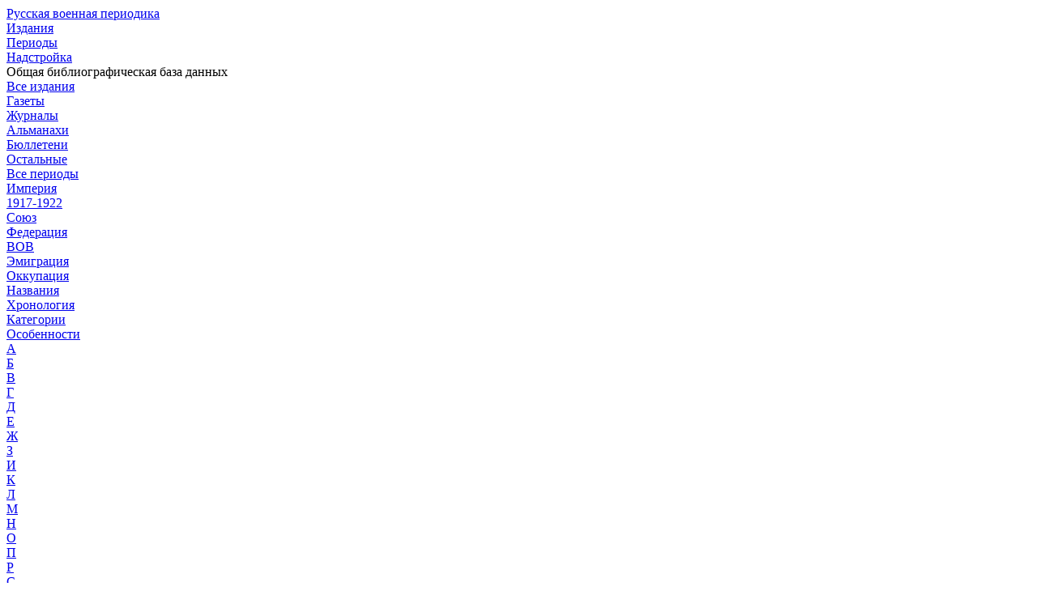

--- FILE ---
content_type: text/html; charset=utf8
request_url: http://rvp.militera.org/index.html?sort=11347&sort1=17625&sort2=names&cat=3630
body_size: 1936
content:
<!DOCTYPE html><html lang="ru"><head><title>ОББД «Русская военная периодика»</title>

<meta name="yandex-verification" content="2beddfb8bb65fdca" />

<meta charset="UTF-8">

<meta name="description" content=""> 

<meta name="">

<link rel="stylesheet" href="/0/obbd-rvp.css" type="text/css">
<script src="/0/jquery-1.7.1.min.js" type="text/javascript"></script>



<!--<link rel="stylesheet" href="/0/fonts.css" type="text/css">-->


<link rel="stylesheet" href="/0/article.css" type="text/css">
<link rel="stylesheet" href="/0/colorbox.css" />
<!--[if IE]><link rel="stylesheet" href="/0/ie.css" type="text/css"><![endif]--> 


<script src="/0/dw_tooltip_c.js" type="text/javascript"></script>
<script src="/0/custom.js" type="text/javascript"></script>
<script src="/0/jquery.colorbox.js" type="text/javascript"></script>




</head><body id="body" class="body"><a name="top"></a><div class="bodyblock">


<div class="headblock">
<div class="headblock1">
<a href="index.html"><div>Русская военная периодика</div></a>
</div>

<div class="headblock2">

<a href="index.html"><div class="on">Издания</div></a>
<a href="periods.html"><div>Периоды</div></a>
<a href="add.html"><div>Надстройка</div></a>

</div></div>


<div class="subheadblock">Общая библиографическая база данных</div>

<div class="block_pmenu">
<div class="block_pmenu1">


<div class="menu">
<a href="index.html?sort=1977&sort1=17625&sort2=names"><div>Все издания</div></a>
<a href="index.html?sort=10817&sort1=17625&sort2=names"><div>Газеты</div></a>
<a href="index.html?sort=10818&sort1=17625&sort2=names"><div>Журналы</div></a>
<a href="index.html?sort=11347&sort1=17625&sort2=names"><div class="on">Альманахи</div></a> 
<a href="index.html?sort=17942&sort1=17625&sort2=names"><div>Бюллетени</div></a>
<a href="index.html?sort=17941&sort1=17625&sort2=names"><div>Остальные</div></a>
</div>



<div class="menu1">
<a href="index.html?sort=11347&sort1=8830&sort2=names&cat=3630"><div>Все периоды</div></a>
<a href="index.html?sort=11347&sort1=2014&sort2=names&cat=3630"><div>Империя</div></a>
<a href="index.html?sort=11347&sort1=17626&sort2=names&cat=3630"><div>1917-1922</div></a>
<a href="index.html?sort=11347&sort1=2016&sort2=names&cat=3630"><div>Союз</div></a>
<a href="index.html?sort=11347&sort1=2017&sort2=names&cat=3630"><div>Федерация</div></a>


<a href="index.html?sort=11347&sort1=7472&sort2=names&cat=3630"><div class="menu1a">ВОВ</div></a>


<a href="index.html?sort=11347&sort1=11350&sort2=names&cat=3630"><div class="menu1a">Эмиграция</div></a>
<a href="index.html?sort=11347&sort1=17625&sort2=names&cat=3630"><div class="menu1aon">Оккупация</div></a>


</div>









































<!--оккупация-->


<div class="menu2">
<a href="index.html?sort=11347&sort1=17625&sort2=names"><div class="on">Названия</div></a> 
<a href="index.html?sort=11347&sort1=17625&sort2=chrono"><div>Хронология</div></a>
<a href="index.html?sort=11347&sort1=17625&sort2=specific"><div>Категории</div></a>
<a href="index.html?sort=11347&sort1=17625&sort2=type"><div>Особенности</div></a>
</div>


<div class="menu3">
<a href="index.html?sort=11347&sort1=17625&sort2=names&cat=3628"><div>А</div></a>
<a href="index.html?sort=11347&sort1=17625&sort2=names&cat=3629"><div>Б</div></a>
<a href="index.html?sort=11347&sort1=17625&sort2=names&cat=3630"><div class="on">В</div></a> 
<a href="index.html?sort=11347&sort1=17625&sort2=names&cat=3631"><div>Г</div></a>
<a href="index.html?sort=11347&sort1=17625&sort2=names&cat=3632"><div>Д</div></a>
<a href="index.html?sort=11347&sort1=17625&sort2=names&cat=3633"><div>Е</div></a>
<a href="index.html?sort=11347&sort1=17625&sort2=names&cat=3634"><div>Ж</div></a>
<a href="index.html?sort=11347&sort1=17625&sort2=names&cat=3635"><div>З</div></a>
<a href="index.html?sort=11347&sort1=17625&sort2=names&cat=3636"><div>И</div></a>
<a href="index.html?sort=11347&sort1=17625&sort2=names&cat=3639"><div>К</div></a>
<a href="index.html?sort=11347&sort1=17625&sort2=names&cat=3640"><div>Л</div></a>
<a href="index.html?sort=11347&sort1=17625&sort2=names&cat=3641"><div>М</div></a>
<a href="index.html?sort=11347&sort1=17625&sort2=names&cat=3642"><div>Н</div></a>
<a href="index.html?sort=11347&sort1=17625&sort2=names&cat=3643"><div>О</div></a>
<a href="index.html?sort=11347&sort1=17625&sort2=names&cat=3644"><div>П</div></a>
<a href="index.html?sort=11347&sort1=17625&sort2=names&cat=3645"><div>Р</div></a>
<a href="index.html?sort=11347&sort1=17625&sort2=names&cat=3646"><div>С</div></a>
<a href="index.html?sort=11347&sort1=17625&sort2=names&cat=3647"><div>Т</div></a>
<a href="index.html?sort=11347&sort1=17625&sort2=names&cat=3648"><div>У</div></a>
<a href="index.html?sort=11347&sort1=17625&sort2=names&cat=3649"><div>Ф</div></a>
<a href="index.html?sort=11347&sort1=17625&sort2=names&cat=3650"><div>Х</div></a>
<a href="index.html?sort=11347&sort1=17625&sort2=names&cat=3651"><div>Ц</div></a>
<a href="index.html?sort=11347&sort1=17625&sort2=names&cat=3652"><div>Ч</div></a>
<a href="index.html?sort=11347&sort1=17625&sort2=names&cat=3653"><div>Ш</div></a>
<a href="index.html?sort=11347&sort1=17625&sort2=names&cat=3654"><div>Щ</div></a>
<a href="index.html?sort=11347&sort1=17625&sort2=names&cat=3655"><div>Э</div></a>
<a href="index.html?sort=11347&sort1=17625&sort2=names&cat=3656"><div>Ю</div></a>
<a href="index.html?sort=11347&sort1=17625&sort2=names&cat=3657"><div>Я</div></a>
</div>





<!--х оккупация-->












<!---->

</div>


<!--x block_pmenu-->
</div>










<div class="maglist">






<div class="pereadresats">



</div>













</div>



<div class="gotop"><a href="#top"><span>^</span></a></div>

<div class="bottom">
<div class="bottom1"><b>ВИИЦ «Милитера»</b> © 2015 [ lib@militera.org ]

</div>

<div class="bottom2">
<a href="http://rubetsky.livejournal.com/tag/%D0%9E%D0%91%D0%91%D0%94%20%22%D0%A0%D1%83%D1%81%D1%81%D0%BA%D0%B0%D1%8F%20%D0%B2%D0%BE%D0%B5%D0%BD%D0%BD%D0%B0%D1%8F%20%D0%BF%D0%B5%D1%80%D0%B8%D0%BE%D0%B4%D0%B8%D0%BA%D0%B0%22" target="_blank">Блог Рубецкого</a> — <a href="http://militera.livejournal.com/" target="_blank">Сообщество в ЖЖ</a> — <a href="http://militera.borda.ru/?1-25-0-00000001-000-0-0-1441196630" target="_blank">Раздел на форуме</a> 

</div>
<div class="bottom3">
<a href="http://rvp.militera.org/index.html?sort=1977&sort1=8830&sort2=names&sort4=site&sort5=help">Помочь проекту </a>

</div>
</div>


<!--google-->
<script>
  (function(i,s,o,g,r,a,m){i['GoogleAnalyticsObject']=r;i[r]=i[r]||function(){
  (i[r].q=i[r].q||[]).push(arguments)},i[r].l=1*new Date();a=s.createElement(o),
  m=s.getElementsByTagName(o)[0];a.async=1;a.src=g;m.parentNode.insertBefore(a,m)
  })(window,document,'script','//www.google-analytics.com/analytics.js','ga');

  ga('create', 'UA-67062380-1', 'auto');
  ga('send', 'pageview');

</script>
<!--xgoogle-->

</div></body></html>








--- FILE ---
content_type: text/plain
request_url: https://www.google-analytics.com/j/collect?v=1&_v=j102&a=968657556&t=pageview&_s=1&dl=http%3A%2F%2Frvp.militera.org%2Findex.html%3Fsort%3D11347%26sort1%3D17625%26sort2%3Dnames%26cat%3D3630&ul=en-us%40posix&dt=%D0%9E%D0%91%D0%91%D0%94%20%C2%AB%D0%A0%D1%83%D1%81%D1%81%D0%BA%D0%B0%D1%8F%20%D0%B2%D0%BE%D0%B5%D0%BD%D0%BD%D0%B0%D1%8F%20%D0%BF%D0%B5%D1%80%D0%B8%D0%BE%D0%B4%D0%B8%D0%BA%D0%B0%C2%BB&sr=1280x720&vp=1280x720&_u=IEBAAEABAAAAACAAI~&jid=195048051&gjid=1695776173&cid=1884209305.1766075163&tid=UA-67062380-1&_gid=58903955.1766075163&_r=1&_slc=1&z=116567623
body_size: -285
content:
2,cG-CPM24Z5DRM